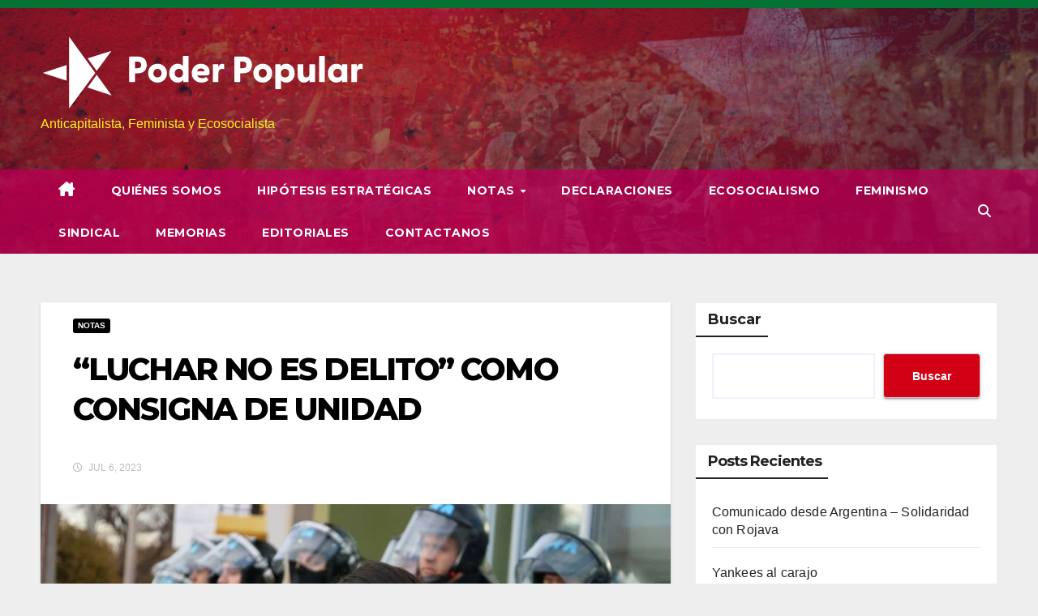

--- FILE ---
content_type: text/html; charset=UTF-8
request_url: https://poderpopular.com.ar/2023/07/06/luchar-no-es-delito-como-consigna-de-unidad/
body_size: 23492
content:
<!-- =========================
     Page Breadcrumb   
============================== -->
<!DOCTYPE html>
<html lang="es-AR">

<head>
    <meta charset="UTF-8">
    <meta name="viewport" content="width=device-width, initial-scale=1">
    <link rel="profile" href="http://gmpg.org/xfn/11">
    <meta name='robots' content='index, follow, max-image-preview:large, max-snippet:-1, max-video-preview:-1' />
<title>Poder Popular</title>
	<!-- This site is optimized with the Yoast SEO plugin v26.7 - https://yoast.com/wordpress/plugins/seo/ -->
	<title>luchar</title>
	<link rel="canonical" href="https://poderpopular.com.ar/2023/07/06/luchar-no-es-delito-como-consigna-de-unidad/" />
	<meta property="og:locale" content="es_ES" />
	<meta property="og:type" content="article" />
	<meta property="og:title" content="luchar" />
	<meta property="og:description" content="“LUCHAR NO ES DELITO” COMO CONSIGNA DE UNIDADSe realizó con éxito la Jornada contra la Criminalización de la Protesta Social en Rawson-Chubut organizada desde el conjunto de les 16 procesades, organizaciones sociales, sindicales, políticas y asambleas socio ambientales. Este pasado martes 4 de julio se hicieron presentes en Rawson compañeres criminalizades de distintas organizaciones sociales, [&hellip;]" />
	<meta property="og:url" content="https://poderpopular.com.ar/2023/07/06/luchar-no-es-delito-como-consigna-de-unidad/" />
	<meta property="og:site_name" content="Poder Popular" />
	<meta property="article:publisher" content="https://www.facebook.com/poder.popular.pp" />
	<meta property="article:published_time" content="2023-07-06T22:01:58+00:00" />
	<meta property="article:modified_time" content="2023-07-07T00:19:03+00:00" />
	<meta property="og:image" content="https://poderpopular.com.ar/wp-content/uploads/2023/07/photo_2023-07-06_20-01-27.jpg" />
	<meta property="og:image:width" content="1080" />
	<meta property="og:image:height" content="720" />
	<meta property="og:image:type" content="image/jpeg" />
	<meta name="author" content="Poder Popular" />
	<meta name="twitter:card" content="summary_large_image" />
	<meta name="twitter:label1" content="Escrito por" />
	<meta name="twitter:data1" content="Poder Popular" />
	<meta name="twitter:label2" content="Tiempo de lectura" />
	<meta name="twitter:data2" content="5 minutos" />
	<script type="application/ld+json" class="yoast-schema-graph">{"@context":"https://schema.org","@graph":[{"@type":"Article","@id":"https://poderpopular.com.ar/2023/07/06/luchar-no-es-delito-como-consigna-de-unidad/#article","isPartOf":{"@id":"https://poderpopular.com.ar/2023/07/06/luchar-no-es-delito-como-consigna-de-unidad/"},"author":{"name":"Poder Popular","@id":"https://poderpopular.com.ar/#/schema/person/8f9c581ea91aac896cf54a47d1a91c2d"},"headline":"“LUCHAR NO ES DELITO” COMO CONSIGNA DE UNIDAD","datePublished":"2023-07-06T22:01:58+00:00","dateModified":"2023-07-07T00:19:03+00:00","mainEntityOfPage":{"@id":"https://poderpopular.com.ar/2023/07/06/luchar-no-es-delito-como-consigna-de-unidad/"},"wordCount":1007,"commentCount":0,"publisher":{"@id":"https://poderpopular.com.ar/#organization"},"image":{"@id":"https://poderpopular.com.ar/2023/07/06/luchar-no-es-delito-como-consigna-de-unidad/#primaryimage"},"thumbnailUrl":"https://poderpopular.com.ar/wp-content/uploads/2023/07/photo_2023-07-06_20-01-27.jpg","articleSection":["Notas"],"inLanguage":"es-AR","potentialAction":[{"@type":"CommentAction","name":"Comment","target":["https://poderpopular.com.ar/2023/07/06/luchar-no-es-delito-como-consigna-de-unidad/#respond"]}]},{"@type":"WebPage","@id":"https://poderpopular.com.ar/2023/07/06/luchar-no-es-delito-como-consigna-de-unidad/","url":"https://poderpopular.com.ar/2023/07/06/luchar-no-es-delito-como-consigna-de-unidad/","name":"luchar","isPartOf":{"@id":"https://poderpopular.com.ar/#website"},"primaryImageOfPage":{"@id":"https://poderpopular.com.ar/2023/07/06/luchar-no-es-delito-como-consigna-de-unidad/#primaryimage"},"image":{"@id":"https://poderpopular.com.ar/2023/07/06/luchar-no-es-delito-como-consigna-de-unidad/#primaryimage"},"thumbnailUrl":"https://poderpopular.com.ar/wp-content/uploads/2023/07/photo_2023-07-06_20-01-27.jpg","datePublished":"2023-07-06T22:01:58+00:00","dateModified":"2023-07-07T00:19:03+00:00","breadcrumb":{"@id":"https://poderpopular.com.ar/2023/07/06/luchar-no-es-delito-como-consigna-de-unidad/#breadcrumb"},"inLanguage":"es-AR","potentialAction":[{"@type":"ReadAction","target":["https://poderpopular.com.ar/2023/07/06/luchar-no-es-delito-como-consigna-de-unidad/"]}]},{"@type":"ImageObject","inLanguage":"es-AR","@id":"https://poderpopular.com.ar/2023/07/06/luchar-no-es-delito-como-consigna-de-unidad/#primaryimage","url":"https://poderpopular.com.ar/wp-content/uploads/2023/07/photo_2023-07-06_20-01-27.jpg","contentUrl":"https://poderpopular.com.ar/wp-content/uploads/2023/07/photo_2023-07-06_20-01-27.jpg","width":1080,"height":720},{"@type":"BreadcrumbList","@id":"https://poderpopular.com.ar/2023/07/06/luchar-no-es-delito-como-consigna-de-unidad/#breadcrumb","itemListElement":[{"@type":"ListItem","position":1,"name":"Inicio","item":"https://poderpopular.com.ar/"},{"@type":"ListItem","position":2,"name":"“LUCHAR NO ES DELITO” COMO CONSIGNA DE UNIDAD"}]},{"@type":"WebSite","@id":"https://poderpopular.com.ar/#website","url":"https://poderpopular.com.ar/","name":"Poder Popular","description":"Anticapitalista, Feminista y Ecosocialista","publisher":{"@id":"https://poderpopular.com.ar/#organization"},"potentialAction":[{"@type":"SearchAction","target":{"@type":"EntryPoint","urlTemplate":"https://poderpopular.com.ar/?s={search_term_string}"},"query-input":{"@type":"PropertyValueSpecification","valueRequired":true,"valueName":"search_term_string"}}],"inLanguage":"es-AR"},{"@type":"Organization","@id":"https://poderpopular.com.ar/#organization","name":"Poder Popular","url":"https://poderpopular.com.ar/","logo":{"@type":"ImageObject","inLanguage":"es-AR","@id":"https://poderpopular.com.ar/#/schema/logo/image/","url":"https://poderpopular.com.ar/wp-content/uploads/2023/02/00-VERSION-PRINCIPAL-Logotipo-en-PNG-RGB.png","contentUrl":"https://poderpopular.com.ar/wp-content/uploads/2023/02/00-VERSION-PRINCIPAL-Logotipo-en-PNG-RGB.png","width":1366,"height":768,"caption":"Poder Popular"},"image":{"@id":"https://poderpopular.com.ar/#/schema/logo/image/"},"sameAs":["https://www.facebook.com/poder.popular.pp","https://www.instagram.com/poderpopular_ar/","https://www.instagram.com/poderpopular.guay/","https://www.instagram.com/ppcdelu/","https://www.instagram.com/poderpopular.rosario/"]},{"@type":"Person","@id":"https://poderpopular.com.ar/#/schema/person/8f9c581ea91aac896cf54a47d1a91c2d","name":"Poder Popular","image":{"@type":"ImageObject","inLanguage":"es-AR","@id":"https://poderpopular.com.ar/#/schema/person/image/","url":"https://secure.gravatar.com/avatar/298ed5c5c351bd9c8362dcf13eef3bd447f6a9a96d561232bb3d918f2ac909c1?s=96&d=mm&r=g","contentUrl":"https://secure.gravatar.com/avatar/298ed5c5c351bd9c8362dcf13eef3bd447f6a9a96d561232bb3d918f2ac909c1?s=96&d=mm&r=g","caption":"Poder Popular"},"sameAs":["http://89.33.7.26"],"url":"https://poderpopular.com.ar/author/wpoperator/"}]}</script>
	<!-- / Yoast SEO plugin. -->


<link rel='dns-prefetch' href='//fonts.googleapis.com' />
<link rel="alternate" type="application/rss+xml" title="Poder Popular &raquo; Feed" href="https://poderpopular.com.ar/feed/" />
<link rel="alternate" type="application/rss+xml" title="Poder Popular &raquo; RSS de los comentarios" href="https://poderpopular.com.ar/comments/feed/" />
<link rel="alternate" type="application/rss+xml" title="Poder Popular &raquo; “LUCHAR NO ES DELITO” COMO CONSIGNA DE UNIDAD RSS de los comentarios" href="https://poderpopular.com.ar/2023/07/06/luchar-no-es-delito-como-consigna-de-unidad/feed/" />
<link rel="alternate" title="oEmbed (JSON)" type="application/json+oembed" href="https://poderpopular.com.ar/wp-json/oembed/1.0/embed?url=https%3A%2F%2Fpoderpopular.com.ar%2F2023%2F07%2F06%2Fluchar-no-es-delito-como-consigna-de-unidad%2F" />
<link rel="alternate" title="oEmbed (XML)" type="text/xml+oembed" href="https://poderpopular.com.ar/wp-json/oembed/1.0/embed?url=https%3A%2F%2Fpoderpopular.com.ar%2F2023%2F07%2F06%2Fluchar-no-es-delito-como-consigna-de-unidad%2F&#038;format=xml" />
<style id='wp-img-auto-sizes-contain-inline-css'>
img:is([sizes=auto i],[sizes^="auto," i]){contain-intrinsic-size:3000px 1500px}
/*# sourceURL=wp-img-auto-sizes-contain-inline-css */
</style>
<style id='wp-emoji-styles-inline-css'>

	img.wp-smiley, img.emoji {
		display: inline !important;
		border: none !important;
		box-shadow: none !important;
		height: 1em !important;
		width: 1em !important;
		margin: 0 0.07em !important;
		vertical-align: -0.1em !important;
		background: none !important;
		padding: 0 !important;
	}
/*# sourceURL=wp-emoji-styles-inline-css */
</style>
<link rel='stylesheet' id='wp-block-library-css' href='https://poderpopular.com.ar/wp-includes/css/dist/block-library/style.min.css?ver=6.9' media='all' />
<style id='wp-block-library-theme-inline-css'>
.wp-block-audio :where(figcaption){color:#555;font-size:13px;text-align:center}.is-dark-theme .wp-block-audio :where(figcaption){color:#ffffffa6}.wp-block-audio{margin:0 0 1em}.wp-block-code{border:1px solid #ccc;border-radius:4px;font-family:Menlo,Consolas,monaco,monospace;padding:.8em 1em}.wp-block-embed :where(figcaption){color:#555;font-size:13px;text-align:center}.is-dark-theme .wp-block-embed :where(figcaption){color:#ffffffa6}.wp-block-embed{margin:0 0 1em}.blocks-gallery-caption{color:#555;font-size:13px;text-align:center}.is-dark-theme .blocks-gallery-caption{color:#ffffffa6}:root :where(.wp-block-image figcaption){color:#555;font-size:13px;text-align:center}.is-dark-theme :root :where(.wp-block-image figcaption){color:#ffffffa6}.wp-block-image{margin:0 0 1em}.wp-block-pullquote{border-bottom:4px solid;border-top:4px solid;color:currentColor;margin-bottom:1.75em}.wp-block-pullquote :where(cite),.wp-block-pullquote :where(footer),.wp-block-pullquote__citation{color:currentColor;font-size:.8125em;font-style:normal;text-transform:uppercase}.wp-block-quote{border-left:.25em solid;margin:0 0 1.75em;padding-left:1em}.wp-block-quote cite,.wp-block-quote footer{color:currentColor;font-size:.8125em;font-style:normal;position:relative}.wp-block-quote:where(.has-text-align-right){border-left:none;border-right:.25em solid;padding-left:0;padding-right:1em}.wp-block-quote:where(.has-text-align-center){border:none;padding-left:0}.wp-block-quote.is-large,.wp-block-quote.is-style-large,.wp-block-quote:where(.is-style-plain){border:none}.wp-block-search .wp-block-search__label{font-weight:700}.wp-block-search__button{border:1px solid #ccc;padding:.375em .625em}:where(.wp-block-group.has-background){padding:1.25em 2.375em}.wp-block-separator.has-css-opacity{opacity:.4}.wp-block-separator{border:none;border-bottom:2px solid;margin-left:auto;margin-right:auto}.wp-block-separator.has-alpha-channel-opacity{opacity:1}.wp-block-separator:not(.is-style-wide):not(.is-style-dots){width:100px}.wp-block-separator.has-background:not(.is-style-dots){border-bottom:none;height:1px}.wp-block-separator.has-background:not(.is-style-wide):not(.is-style-dots){height:2px}.wp-block-table{margin:0 0 1em}.wp-block-table td,.wp-block-table th{word-break:normal}.wp-block-table :where(figcaption){color:#555;font-size:13px;text-align:center}.is-dark-theme .wp-block-table :where(figcaption){color:#ffffffa6}.wp-block-video :where(figcaption){color:#555;font-size:13px;text-align:center}.is-dark-theme .wp-block-video :where(figcaption){color:#ffffffa6}.wp-block-video{margin:0 0 1em}:root :where(.wp-block-template-part.has-background){margin-bottom:0;margin-top:0;padding:1.25em 2.375em}
/*# sourceURL=/wp-includes/css/dist/block-library/theme.min.css */
</style>
<style id='classic-theme-styles-inline-css'>
/*! This file is auto-generated */
.wp-block-button__link{color:#fff;background-color:#32373c;border-radius:9999px;box-shadow:none;text-decoration:none;padding:calc(.667em + 2px) calc(1.333em + 2px);font-size:1.125em}.wp-block-file__button{background:#32373c;color:#fff;text-decoration:none}
/*# sourceURL=/wp-includes/css/classic-themes.min.css */
</style>
<style id='global-styles-inline-css'>
:root{--wp--preset--aspect-ratio--square: 1;--wp--preset--aspect-ratio--4-3: 4/3;--wp--preset--aspect-ratio--3-4: 3/4;--wp--preset--aspect-ratio--3-2: 3/2;--wp--preset--aspect-ratio--2-3: 2/3;--wp--preset--aspect-ratio--16-9: 16/9;--wp--preset--aspect-ratio--9-16: 9/16;--wp--preset--color--black: #000000;--wp--preset--color--cyan-bluish-gray: #abb8c3;--wp--preset--color--white: #ffffff;--wp--preset--color--pale-pink: #f78da7;--wp--preset--color--vivid-red: #cf2e2e;--wp--preset--color--luminous-vivid-orange: #ff6900;--wp--preset--color--luminous-vivid-amber: #fcb900;--wp--preset--color--light-green-cyan: #7bdcb5;--wp--preset--color--vivid-green-cyan: #00d084;--wp--preset--color--pale-cyan-blue: #8ed1fc;--wp--preset--color--vivid-cyan-blue: #0693e3;--wp--preset--color--vivid-purple: #9b51e0;--wp--preset--gradient--vivid-cyan-blue-to-vivid-purple: linear-gradient(135deg,rgb(6,147,227) 0%,rgb(155,81,224) 100%);--wp--preset--gradient--light-green-cyan-to-vivid-green-cyan: linear-gradient(135deg,rgb(122,220,180) 0%,rgb(0,208,130) 100%);--wp--preset--gradient--luminous-vivid-amber-to-luminous-vivid-orange: linear-gradient(135deg,rgb(252,185,0) 0%,rgb(255,105,0) 100%);--wp--preset--gradient--luminous-vivid-orange-to-vivid-red: linear-gradient(135deg,rgb(255,105,0) 0%,rgb(207,46,46) 100%);--wp--preset--gradient--very-light-gray-to-cyan-bluish-gray: linear-gradient(135deg,rgb(238,238,238) 0%,rgb(169,184,195) 100%);--wp--preset--gradient--cool-to-warm-spectrum: linear-gradient(135deg,rgb(74,234,220) 0%,rgb(151,120,209) 20%,rgb(207,42,186) 40%,rgb(238,44,130) 60%,rgb(251,105,98) 80%,rgb(254,248,76) 100%);--wp--preset--gradient--blush-light-purple: linear-gradient(135deg,rgb(255,206,236) 0%,rgb(152,150,240) 100%);--wp--preset--gradient--blush-bordeaux: linear-gradient(135deg,rgb(254,205,165) 0%,rgb(254,45,45) 50%,rgb(107,0,62) 100%);--wp--preset--gradient--luminous-dusk: linear-gradient(135deg,rgb(255,203,112) 0%,rgb(199,81,192) 50%,rgb(65,88,208) 100%);--wp--preset--gradient--pale-ocean: linear-gradient(135deg,rgb(255,245,203) 0%,rgb(182,227,212) 50%,rgb(51,167,181) 100%);--wp--preset--gradient--electric-grass: linear-gradient(135deg,rgb(202,248,128) 0%,rgb(113,206,126) 100%);--wp--preset--gradient--midnight: linear-gradient(135deg,rgb(2,3,129) 0%,rgb(40,116,252) 100%);--wp--preset--font-size--small: 13px;--wp--preset--font-size--medium: 20px;--wp--preset--font-size--large: 36px;--wp--preset--font-size--x-large: 42px;--wp--preset--spacing--20: 0.44rem;--wp--preset--spacing--30: 0.67rem;--wp--preset--spacing--40: 1rem;--wp--preset--spacing--50: 1.5rem;--wp--preset--spacing--60: 2.25rem;--wp--preset--spacing--70: 3.38rem;--wp--preset--spacing--80: 5.06rem;--wp--preset--shadow--natural: 6px 6px 9px rgba(0, 0, 0, 0.2);--wp--preset--shadow--deep: 12px 12px 50px rgba(0, 0, 0, 0.4);--wp--preset--shadow--sharp: 6px 6px 0px rgba(0, 0, 0, 0.2);--wp--preset--shadow--outlined: 6px 6px 0px -3px rgb(255, 255, 255), 6px 6px rgb(0, 0, 0);--wp--preset--shadow--crisp: 6px 6px 0px rgb(0, 0, 0);}:root :where(.is-layout-flow) > :first-child{margin-block-start: 0;}:root :where(.is-layout-flow) > :last-child{margin-block-end: 0;}:root :where(.is-layout-flow) > *{margin-block-start: 24px;margin-block-end: 0;}:root :where(.is-layout-constrained) > :first-child{margin-block-start: 0;}:root :where(.is-layout-constrained) > :last-child{margin-block-end: 0;}:root :where(.is-layout-constrained) > *{margin-block-start: 24px;margin-block-end: 0;}:root :where(.is-layout-flex){gap: 24px;}:root :where(.is-layout-grid){gap: 24px;}body .is-layout-flex{display: flex;}.is-layout-flex{flex-wrap: wrap;align-items: center;}.is-layout-flex > :is(*, div){margin: 0;}body .is-layout-grid{display: grid;}.is-layout-grid > :is(*, div){margin: 0;}.has-black-color{color: var(--wp--preset--color--black) !important;}.has-cyan-bluish-gray-color{color: var(--wp--preset--color--cyan-bluish-gray) !important;}.has-white-color{color: var(--wp--preset--color--white) !important;}.has-pale-pink-color{color: var(--wp--preset--color--pale-pink) !important;}.has-vivid-red-color{color: var(--wp--preset--color--vivid-red) !important;}.has-luminous-vivid-orange-color{color: var(--wp--preset--color--luminous-vivid-orange) !important;}.has-luminous-vivid-amber-color{color: var(--wp--preset--color--luminous-vivid-amber) !important;}.has-light-green-cyan-color{color: var(--wp--preset--color--light-green-cyan) !important;}.has-vivid-green-cyan-color{color: var(--wp--preset--color--vivid-green-cyan) !important;}.has-pale-cyan-blue-color{color: var(--wp--preset--color--pale-cyan-blue) !important;}.has-vivid-cyan-blue-color{color: var(--wp--preset--color--vivid-cyan-blue) !important;}.has-vivid-purple-color{color: var(--wp--preset--color--vivid-purple) !important;}.has-black-background-color{background-color: var(--wp--preset--color--black) !important;}.has-cyan-bluish-gray-background-color{background-color: var(--wp--preset--color--cyan-bluish-gray) !important;}.has-white-background-color{background-color: var(--wp--preset--color--white) !important;}.has-pale-pink-background-color{background-color: var(--wp--preset--color--pale-pink) !important;}.has-vivid-red-background-color{background-color: var(--wp--preset--color--vivid-red) !important;}.has-luminous-vivid-orange-background-color{background-color: var(--wp--preset--color--luminous-vivid-orange) !important;}.has-luminous-vivid-amber-background-color{background-color: var(--wp--preset--color--luminous-vivid-amber) !important;}.has-light-green-cyan-background-color{background-color: var(--wp--preset--color--light-green-cyan) !important;}.has-vivid-green-cyan-background-color{background-color: var(--wp--preset--color--vivid-green-cyan) !important;}.has-pale-cyan-blue-background-color{background-color: var(--wp--preset--color--pale-cyan-blue) !important;}.has-vivid-cyan-blue-background-color{background-color: var(--wp--preset--color--vivid-cyan-blue) !important;}.has-vivid-purple-background-color{background-color: var(--wp--preset--color--vivid-purple) !important;}.has-black-border-color{border-color: var(--wp--preset--color--black) !important;}.has-cyan-bluish-gray-border-color{border-color: var(--wp--preset--color--cyan-bluish-gray) !important;}.has-white-border-color{border-color: var(--wp--preset--color--white) !important;}.has-pale-pink-border-color{border-color: var(--wp--preset--color--pale-pink) !important;}.has-vivid-red-border-color{border-color: var(--wp--preset--color--vivid-red) !important;}.has-luminous-vivid-orange-border-color{border-color: var(--wp--preset--color--luminous-vivid-orange) !important;}.has-luminous-vivid-amber-border-color{border-color: var(--wp--preset--color--luminous-vivid-amber) !important;}.has-light-green-cyan-border-color{border-color: var(--wp--preset--color--light-green-cyan) !important;}.has-vivid-green-cyan-border-color{border-color: var(--wp--preset--color--vivid-green-cyan) !important;}.has-pale-cyan-blue-border-color{border-color: var(--wp--preset--color--pale-cyan-blue) !important;}.has-vivid-cyan-blue-border-color{border-color: var(--wp--preset--color--vivid-cyan-blue) !important;}.has-vivid-purple-border-color{border-color: var(--wp--preset--color--vivid-purple) !important;}.has-vivid-cyan-blue-to-vivid-purple-gradient-background{background: var(--wp--preset--gradient--vivid-cyan-blue-to-vivid-purple) !important;}.has-light-green-cyan-to-vivid-green-cyan-gradient-background{background: var(--wp--preset--gradient--light-green-cyan-to-vivid-green-cyan) !important;}.has-luminous-vivid-amber-to-luminous-vivid-orange-gradient-background{background: var(--wp--preset--gradient--luminous-vivid-amber-to-luminous-vivid-orange) !important;}.has-luminous-vivid-orange-to-vivid-red-gradient-background{background: var(--wp--preset--gradient--luminous-vivid-orange-to-vivid-red) !important;}.has-very-light-gray-to-cyan-bluish-gray-gradient-background{background: var(--wp--preset--gradient--very-light-gray-to-cyan-bluish-gray) !important;}.has-cool-to-warm-spectrum-gradient-background{background: var(--wp--preset--gradient--cool-to-warm-spectrum) !important;}.has-blush-light-purple-gradient-background{background: var(--wp--preset--gradient--blush-light-purple) !important;}.has-blush-bordeaux-gradient-background{background: var(--wp--preset--gradient--blush-bordeaux) !important;}.has-luminous-dusk-gradient-background{background: var(--wp--preset--gradient--luminous-dusk) !important;}.has-pale-ocean-gradient-background{background: var(--wp--preset--gradient--pale-ocean) !important;}.has-electric-grass-gradient-background{background: var(--wp--preset--gradient--electric-grass) !important;}.has-midnight-gradient-background{background: var(--wp--preset--gradient--midnight) !important;}.has-small-font-size{font-size: var(--wp--preset--font-size--small) !important;}.has-medium-font-size{font-size: var(--wp--preset--font-size--medium) !important;}.has-large-font-size{font-size: var(--wp--preset--font-size--large) !important;}.has-x-large-font-size{font-size: var(--wp--preset--font-size--x-large) !important;}
:root :where(.wp-block-pullquote){font-size: 1.5em;line-height: 1.6;}
/*# sourceURL=global-styles-inline-css */
</style>
<link rel='stylesheet' id='contact-form-7-css' href='https://poderpopular.com.ar/wp-content/plugins/contact-form-7/includes/css/styles.css?ver=6.1.4' media='all' />
<link rel='stylesheet' id='newsup-fonts-css' href='//fonts.googleapis.com/css?family=Montserrat%3A400%2C500%2C700%2C800%7CWork%2BSans%3A300%2C400%2C500%2C600%2C700%2C800%2C900%26display%3Dswap&#038;subset=latin%2Clatin-ext' media='all' />
<link rel='stylesheet' id='bootstrap-css' href='https://poderpopular.com.ar/wp-content/themes/newsup/css/bootstrap.css?ver=6.9' media='all' />
<link rel='stylesheet' id='newsup-style-css' href='https://poderpopular.com.ar/wp-content/themes/plantillapp/style.css?ver=6.9' media='all' />
<link rel='stylesheet' id='font-awesome-5-all-css' href='https://poderpopular.com.ar/wp-content/themes/newsup/css/font-awesome/css/all.min.css?ver=6.9' media='all' />
<link rel='stylesheet' id='font-awesome-4-shim-css' href='https://poderpopular.com.ar/wp-content/themes/newsup/css/font-awesome/css/v4-shims.min.css?ver=6.9' media='all' />
<link rel='stylesheet' id='owl-carousel-css' href='https://poderpopular.com.ar/wp-content/themes/newsup/css/owl.carousel.css?ver=6.9' media='all' />
<link rel='stylesheet' id='smartmenus-css' href='https://poderpopular.com.ar/wp-content/themes/newsup/css/jquery.smartmenus.bootstrap.css?ver=6.9' media='all' />
<link rel='stylesheet' id='newsup-custom-css-css' href='https://poderpopular.com.ar/wp-content/themes/newsup/inc/ansar/customize/css/customizer.css?ver=1.0' media='all' />
<link rel='stylesheet' id='newsup-style-parent-css' href='https://poderpopular.com.ar/wp-content/themes/newsup/style.css?ver=6.9' media='all' />
<link rel='stylesheet' id='newsberg-style-css' href='https://poderpopular.com.ar/wp-content/themes/plantillapp/style.css?ver=1.0' media='all' />
<link rel='stylesheet' id='newsberg-default-css-css' href='https://poderpopular.com.ar/wp-content/themes/plantillapp/css/colors/default.css?ver=6.9' media='all' />
<script src="https://poderpopular.com.ar/wp-includes/js/jquery/jquery.min.js?ver=3.7.1" id="jquery-core-js"></script>
<script src="https://poderpopular.com.ar/wp-includes/js/jquery/jquery-migrate.min.js?ver=3.4.1" id="jquery-migrate-js"></script>
<script src="https://poderpopular.com.ar/wp-content/themes/newsup/js/navigation.js?ver=6.9" id="newsup-navigation-js"></script>
<script src="https://poderpopular.com.ar/wp-content/themes/newsup/js/bootstrap.js?ver=6.9" id="bootstrap-js"></script>
<script src="https://poderpopular.com.ar/wp-content/themes/newsup/js/owl.carousel.min.js?ver=6.9" id="owl-carousel-min-js"></script>
<script src="https://poderpopular.com.ar/wp-content/themes/newsup/js/jquery.smartmenus.js?ver=6.9" id="smartmenus-js-js"></script>
<script src="https://poderpopular.com.ar/wp-content/themes/newsup/js/jquery.smartmenus.bootstrap.js?ver=6.9" id="bootstrap-smartmenus-js-js"></script>
<script src="https://poderpopular.com.ar/wp-content/themes/newsup/js/jquery.marquee.js?ver=6.9" id="newsup-marquee-js-js"></script>
<script src="https://poderpopular.com.ar/wp-content/themes/newsup/js/main.js?ver=6.9" id="newsup-main-js-js"></script>
<link rel="https://api.w.org/" href="https://poderpopular.com.ar/wp-json/" /><link rel="alternate" title="JSON" type="application/json" href="https://poderpopular.com.ar/wp-json/wp/v2/posts/451" /><link rel="EditURI" type="application/rsd+xml" title="RSD" href="https://poderpopular.com.ar/xmlrpc.php?rsd" />
<meta name="generator" content="WordPress 6.9" />
<link rel='shortlink' href='https://poderpopular.com.ar/?p=451' />
<!-- Analytics by WP Statistics - https://wp-statistics.com -->
<link rel="pingback" href="https://poderpopular.com.ar/xmlrpc.php"> 
<style type="text/css" id="custom-background-css">
    .wrapper { background-color: eeeeee; }
</style>
<meta name="generator" content="Elementor 3.34.1; features: e_font_icon_svg, additional_custom_breakpoints; settings: css_print_method-external, google_font-enabled, font_display-swap">
			<style>
				.e-con.e-parent:nth-of-type(n+4):not(.e-lazyloaded):not(.e-no-lazyload),
				.e-con.e-parent:nth-of-type(n+4):not(.e-lazyloaded):not(.e-no-lazyload) * {
					background-image: none !important;
				}
				@media screen and (max-height: 1024px) {
					.e-con.e-parent:nth-of-type(n+3):not(.e-lazyloaded):not(.e-no-lazyload),
					.e-con.e-parent:nth-of-type(n+3):not(.e-lazyloaded):not(.e-no-lazyload) * {
						background-image: none !important;
					}
				}
				@media screen and (max-height: 640px) {
					.e-con.e-parent:nth-of-type(n+2):not(.e-lazyloaded):not(.e-no-lazyload),
					.e-con.e-parent:nth-of-type(n+2):not(.e-lazyloaded):not(.e-no-lazyload) * {
						background-image: none !important;
					}
				}
			</style>
			    <style type="text/css">
            body .site-title a,
        body .site-description {
            color: #fff31c;
        }

        .site-branding-text .site-title a {
                font-size: 37px;
            }

            @media only screen and (max-width: 640px) {
                .site-branding-text .site-title a {
                    font-size: 40px;

                }
            }

            @media only screen and (max-width: 375px) {
                .site-branding-text .site-title a {
                    font-size: 32px;

                }
            }

        </style>
    <style id="custom-background-css">
body.custom-background { background-color: #eeeeee; }
</style>
	<link rel="icon" href="https://poderpopular.com.ar/wp-content/uploads/2022/10/cropped-favicon.ico-32x32.png" sizes="32x32" />
<link rel="icon" href="https://poderpopular.com.ar/wp-content/uploads/2022/10/cropped-favicon.ico-192x192.png" sizes="192x192" />
<link rel="apple-touch-icon" href="https://poderpopular.com.ar/wp-content/uploads/2022/10/cropped-favicon.ico-180x180.png" />
<meta name="msapplication-TileImage" content="https://poderpopular.com.ar/wp-content/uploads/2022/10/cropped-favicon.ico-270x270.png" />
    

<body class="wp-singular post-template-default single single-post postid-451 single-format-standard custom-background wp-embed-responsive wp-theme-newsup wp-child-theme-plantillapp ta-hide-date-author-in-list elementor-default elementor-kit-1357">
        <div id="page" class="site">
        <a class="skip-link screen-reader-text" href="#content">
            Skip to content</a>
        <div class="wrapper" id="custom-background-css">
            <header class="mg-headwidget">
                <!--==================== TOP BAR ====================-->

                <div class="top-bar__header"></div>
                <div class="clearfix"></div>
                                <div class="mg-nav-widget-area-back" style='background-image: url("https://poderpopular.com.ar/wp-content/themes/plantillapp/images/head-back.jpg" );'>
                                        <div class="overlay">
                        <div class="inner"  style="background-color:rgba(32,47,91,0.4);" >
                            <div class="container-fluid">




                                                                    <div class="box-encabezado site-branding-text">
										<a href="https://poderpopular.com.ar">
											<div class="logo-pp">
												<img src="https://poderpopular.com.ar/wp-content/themes/plantillapp/images/logopp.svg" alt="logo pp">
											</div>
										</a>	
                                        <p class="site-description">
                                            Anticapitalista, Feminista y Ecosocialista
                                        </p>
                                        </divt=>
                                                                        </div>

                                    



                            </div>
                        </div>
                    </div>
                    <div class="mg-menu-full">
                        <nav class="navbar navbar-expand-lg navbar-wp navbar-pp">
                            <div class="container-fluid flex-row-reverse">
                                <!-- Right nav -->
                                <div class="m-header d-flex pl-3 ml-auto my-2 my-lg-0 position-relative align-items-center">
                                                                        <a class="mobilehomebtn" href="https://poderpopular.com.ar"><span class="fa fa-home"></span></a>
                                    <!-- navbar-toggle -->
                                    <button class="navbar-toggler mx-auto" type="button" data-toggle="collapse" data-target="#navbar-wp" aria-controls="navbarSupportedContent" aria-expanded="false" aria-label="Toggle navigation">
                                        <i class="fa fa-bars"></i>
                                    </button>
                                    <!-- /navbar-toggle -->
                                    <div class="dropdown show mg-search-box pr-2">
                                        <a class="dropdown-toggle msearch ml-auto" href="#" role="button" id="dropdownMenuLink" data-toggle="dropdown" aria-haspopup="true" aria-expanded="false">
                                            <i class="fa fa-search"></i>
                                        </a>

                                        <div class="dropdown-menu searchinner" aria-labelledby="dropdownMenuLink">
                                            <form role="search" method="get" id="searchform" action="https://poderpopular.com.ar/">
  <div class="input-group">
    <input type="search" class="form-control" placeholder="Search" value="" name="s" />
    <span class="input-group-btn btn-default">
    <button type="submit" class="btn"> <i class="fas fa-search"></i> </button>
    </span> </div>
</form>                                        </div>
                                    </div>

                                </div>
                                <!-- /Right nav -->


                                <div class="collapse navbar-collapse" id="navbar-wp">
                                    <div class="d-md-block">
                                        <ul id="menu-menu" class="nav navbar-nav mr-auto"><li class="active home"><a class="homebtn" href="https://poderpopular.com.ar"><span class='fa-solid fa-house-chimney'></span></a></li><li id="menu-item-21" class="menu-item menu-item-type-post_type menu-item-object-page menu-item-21"><a class="nav-link" title="Quiénes Somos" href="https://poderpopular.com.ar/quienes-somos/">Quiénes Somos</a></li>
<li id="menu-item-959" class="menu-item menu-item-type-post_type menu-item-object-page menu-item-959"><a class="nav-link" title="Hipótesis estratégicas" href="https://poderpopular.com.ar/hipotesis-estrategicas/">Hipótesis estratégicas</a></li>
<li id="menu-item-68" class="menu-item menu-item-type-taxonomy menu-item-object-category current-post-ancestor current-menu-parent current-post-parent menu-item-has-children menu-item-68 dropdown"><a class="nav-link" title="Notas" href="https://poderpopular.com.ar/category/notas/" data-toggle="dropdown" class="dropdown-toggle">Notas </a>
<ul role="menu" class=" dropdown-menu">
	<li id="menu-item-66" class="menu-item menu-item-type-taxonomy menu-item-object-post_tag menu-item-66"><a class="dropdown-item" title="Opinión" href="https://poderpopular.com.ar/tag/opinion/">Opinión</a></li>
	<li id="menu-item-139" class="menu-item menu-item-type-taxonomy menu-item-object-post_tag menu-item-139"><a class="dropdown-item" title="Cultura" href="https://poderpopular.com.ar/tag/cultura/">Cultura</a></li>
</ul>
</li>
<li id="menu-item-62" class="menu-item menu-item-type-taxonomy menu-item-object-post_tag menu-item-62"><a class="nav-link" title="Declaraciones" href="https://poderpopular.com.ar/tag/declaraciones/">Declaraciones</a></li>
<li id="menu-item-60" class="menu-item menu-item-type-taxonomy menu-item-object-post_tag menu-item-60"><a class="nav-link" title="Ecosocialismo" href="https://poderpopular.com.ar/tag/ecosocialismo/">Ecosocialismo</a></li>
<li id="menu-item-61" class="menu-item menu-item-type-taxonomy menu-item-object-post_tag menu-item-61"><a class="nav-link" title="Feminismo" href="https://poderpopular.com.ar/tag/feminismo/">Feminismo</a></li>
<li id="menu-item-63" class="menu-item menu-item-type-taxonomy menu-item-object-post_tag menu-item-63"><a class="nav-link" title="Sindical" href="https://poderpopular.com.ar/tag/sindical/">Sindical</a></li>
<li id="menu-item-64" class="menu-item menu-item-type-taxonomy menu-item-object-post_tag menu-item-64"><a class="nav-link" title="Memorias" href="https://poderpopular.com.ar/tag/memorias/">Memorias</a></li>
<li id="menu-item-65" class="menu-item menu-item-type-taxonomy menu-item-object-post_tag menu-item-65"><a class="nav-link" title="Editoriales" href="https://poderpopular.com.ar/tag/editoriales/">Editoriales</a></li>
<li id="menu-item-44" class="menu-item menu-item-type-post_type menu-item-object-page menu-item-44"><a class="nav-link" title="Contactanos" href="https://poderpopular.com.ar/contactanos/">Contactanos</a></li>
</ul>                                    </div>
                                </div>
                            </div>
                        </nav> <!-- /Navigation -->
                    </div>
            </header>
            <div class="clearfix"></div>
                        <!--==================== Newsup breadcrumb section ====================-->
<!-- =========================
     Page Content Section      
============================== -->
<main id="content">
    <!--container-->
    <div class="container-fluid">
      <!--row-->
      <div class="row">
        <!--col-md-->
                                                <div class="col-md-8">
                    		                  <div class="mg-blog-post-box"> 
              <div class="mg-header">
                                <div class="mg-blog-category"> 
                      <div class="mg-blog-category"><a class="newsup-categories category-color-1" href="https://poderpopular.com.ar/category/notas/" alt="View all posts in Notas"> 
                                 Notas
                             </a></div>                </div>
                                <h1 class="title single"> <a title="Permalink to: “LUCHAR NO ES DELITO” COMO CONSIGNA DE UNIDAD">
                  “LUCHAR NO ES DELITO” COMO CONSIGNA DE UNIDAD</a>
                </h1>

                <div class="media mg-info-author-block"> 
                                    <a class="mg-author-pic autor-avatar" href="https://poderpopular.com.ar/author/wpoperator/"> <img alt='' src='https://secure.gravatar.com/avatar/298ed5c5c351bd9c8362dcf13eef3bd447f6a9a96d561232bb3d918f2ac909c1?s=150&#038;d=mm&#038;r=g' srcset='https://secure.gravatar.com/avatar/298ed5c5c351bd9c8362dcf13eef3bd447f6a9a96d561232bb3d918f2ac909c1?s=300&#038;d=mm&#038;r=g 2x' class='avatar avatar-150 photo' height='150' width='150' decoding='async'/> </a>
                                  <div class="media-body">
                                        <h4 class="media-heading autor"><span>By</span><a href="https://poderpopular.com.ar/author/wpoperator/">Poder Popular</a></h4>
                                                            <span class="mg-blog-date"><i class="fa fa-clock-o"></i> 
                      Jul 6, 2023</span>
                                      </div>
                </div>
              </div>
              <img width="1080" height="720" src="https://poderpopular.com.ar/wp-content/uploads/2023/07/photo_2023-07-06_20-01-27.jpg" class="img-fluid wp-post-image" alt="" decoding="async" srcset="https://poderpopular.com.ar/wp-content/uploads/2023/07/photo_2023-07-06_20-01-27.jpg 1080w, https://poderpopular.com.ar/wp-content/uploads/2023/07/photo_2023-07-06_20-01-27-300x200.jpg 300w, https://poderpopular.com.ar/wp-content/uploads/2023/07/photo_2023-07-06_20-01-27-1024x683.jpg 1024w, https://poderpopular.com.ar/wp-content/uploads/2023/07/photo_2023-07-06_20-01-27-768x512.jpg 768w" sizes="(max-width: 1080px) 100vw, 1080px" />              <article class="small single">
                
<p>“LUCHAR NO ES DELITO” COMO CONSIGNA DE UNIDAD<br>Se realizó con éxito la Jornada contra la Criminalización de la Protesta Social en Rawson-Chubut organizada desde el conjunto de les 16 procesades, organizaciones sociales, sindicales, políticas y asambleas socio ambientales. <br>Este pasado martes 4 de julio se hicieron presentes en Rawson compañeres criminalizades de distintas organizaciones sociales, sindicatos, comunidades originarias y asambleas socioambientales que desde distintas partes del territorio viajaron para participar de una jornada histórica en defensa del derecho a la protesta. Es así que contamos con compañeres de El Bolsón, Lago Puelo, El Hoyo, comunidades originarias de Nahuelpan, Lof currache de Curra Mapu (Cushamen), Lof Quemquentrew de Cuesta del Ternero, Comodoro Rivadavia, Trelew, Rawson, Puerto Madryn, Alto Valle de Río Negro, Fiske Menuco, Santa Cruz, Neuquén y Santa Cruz. En sintonía con la presencia de sectores criminalizados, también participaron de la jornada una importante delegación de organismos de derechos humanos de Buenos Aires como así también de la provincia del Chubut. <br>La jornada comenzó con un acto frente al juzgado federal Nº 2 de la ciudad de Rawson a cargo del juez Lleral que es donde se tramita la causa de les 16 vecines y es el responsable de haberles procesado por defender el agua en mayo de 2021. Con un importante y contundente mensaje de LUCHAR NO ES DELITO los distintos sectores expresaron su palabra en defensa de los derechos del pueblo trabajador y evidenciando la práctica sistemática del estado que atenta contra las libertades de quienes luchan por ello. <br>La movilización posterior al acto recorrió las calles de la capital, pasando por casa de gobierno, legislatura y culminando en el salón Luis Vernet donde se compartió una olla popular y se dio lugar a los conversatorios previstos.  <br>Esta jornada sienta un precedente histórico que resignifica el concepto de unidad. Ante el intento del estado de individualizar y fragmentar, se respondió con la articulación de los sectores en lucha que en unidad hacemos frente a la avanzada represiva y criminalizadora, con un fuerte mensaje político de no ceder ante las presiones de los distintos gobiernos que pretenden entregar los bienes comunes a las multinacionales, implementando su plan extractivista que nos arroja a la marginalidad y a la pobreza, sometiendo al pueblo a un brutal ajuste para cumplimentar con los acuerdos con el Fondo Monetario Internacional. <br>Las problemáticas denunciadas desde los distintos sectores tuvieron que ver con:<br>-La persecución y hostigamiento a las comunidades originarias que intentan recuperar el territorio para poder desarrollar su vida y espiritualidad, comunidades que desafían al estado que históricamente les despojó de su cultura arrojándoles a la marginalidad de las ciudades y empobreciendo a su gente. Ante esta rebelión del pueblo mapuche, mapuche-tehuelche se responde con balas, con persecución judicial y muerte, para resguardar las tierras que han sido cedidas a extranjeros como Lewis, Benetton y otras empresas extractivistas, que en connivencia con el estado han obtenido gran parte de nuestro territorio.<br>-La persecución de lxs trabajadorxs estatales y sus organizaciones sindicales, que en defensa del salario y sus condiciones laborales que vienen a la baja, han realizado manifestaciones por las cuales han sido señalades como autores de delitos, por atreverse a denunciar la desidia del estado que afecta no sólo al conjunto de lxs trabajadorxs sino también a toda la comunidad.<br>-La judicialización de asambleístas que se oponen a los proyectos extractivistas, quienes en la búsqueda de generar una ley que prohíba la megaminería, fueron criminalizades. En este intento de disciplinar y castigar a todo un pueblo que supo ganarle al poder en el reciente chubutazo, pretenden esconder un nuevo proyecto presentado en la Legislatura provincial por el ejecutivo a cargo de Mariano Arcioni, llamado “soberanía energética”, que consiste en la posesión de absolutamente todos los bienes comunes para mercantilizarlos y negociar su entrega con el poder económico. <br>-La criminalización a las organizaciones sociales que día a día trabajan para cambiar la realidad de decenas de personas que eligen organizarse para afrontar el hambre y las denigrantes condiciones de vida que estos gobiernos ofrecen al pueblo. La judicialización de luchadores que están al frente de estas organizaciones a quienes se les inventan causas con el fin de deslegitimar el laburo genuino de estos espacios y con el objetivo último de atacar la forma de organizarse. <br>Estos fueron los ejes de discusión y desde donde se pudieron exponer las causas de judicialización que atraviesan los distintos sectores: la lucha salarial, de las organizaciones sociales, en defensa de los bienes comunes y la lucha de las comunidades originarias por defender y recuperar el territorio. <br>Por lo que se puede concluir que todos los sectores afrontamos la misma realidad: El estado en su afán de cumplimentar con el pago de la deuda externa, entrega los bienes comunes en un plan ultra extractivista -que no es más que la profundización de las condiciones que impone el capitalismo-, implementado a fuerza de represión y judicialización a quienes se oponen, extorsionando a la clase trabajadora con un ajuste feroz para generar las condiciones donde encaje su modelo de saqueo como único plan de desarrollo posible. <br>Ante esta realidad, no nos queda más que la unidad en la calle y jornadas de lucha como ésta son el camino a seguir, dejando los sectarismos de lado, la mezquindad y articulando en la acción para pegar con un solo puño a quienes pretenden robarnos el presente y el futuro de nuestro pueblo.<br>GOBIERNE QUIEN GOBIERNE:<br>NO A LA MEGAMINERÍA<br>NO AL EXTRACTIVISMO EN TODAS SUS FORMAS<br>DESPROCESAMIENTO YA DE LXS 16 VECINXS DE CHUBUT Y DE TODXS LXS LUCHADORXS INJUSTAMENTE CRIMINALIZADXS<br>TIERRA PARA QUIENES LA TRABAJEN<br>BASTA DE HAMBREAR A NUESTRO PUEBLO<br>CESE DE LA PERSECUSIÓN AL PUEBLO MAPUCHE<br>LUCHAR NO ES DELITO<br>EL AGUA VALE MAS QUE TODO!<br></p>
                                        <script>
        function pinIt() {
        var e = document.createElement('script');
        e.setAttribute('type','text/javascript');
        e.setAttribute('charset','UTF-8');
        e.setAttribute('src','https://assets.pinterest.com/js/pinmarklet.js?r='+Math.random()*99999999);
        document.body.appendChild(e);
        }
        </script>
        <div class="post-share">
            <div class="post-share-icons cf">
                <a href="https://www.facebook.com/sharer.php?u=https%3A%2F%2Fpoderpopular.com.ar%2F2023%2F07%2F06%2Fluchar-no-es-delito-como-consigna-de-unidad%2F" class="link facebook" target="_blank" >
                    <i class="fab fa-facebook"></i>
                </a>
                <a href="http://twitter.com/share?url=https%3A%2F%2Fpoderpopular.com.ar%2F2023%2F07%2F06%2Fluchar-no-es-delito-como-consigna-de-unidad%2F&#038;text=%E2%80%9CLUCHAR%20NO%20ES%20DELITO%E2%80%9D%20COMO%20CONSIGNA%20DE%20UNIDAD" class="link x-twitter" target="_blank">
                    <i class="fa-brands fa-x-twitter"></i>
                </a>
                <a href="mailto:?subject=“LUCHAR%20NO%20ES%20DELITO”%20COMO%20CONSIGNA%20DE%20UNIDAD&#038;body=https%3A%2F%2Fpoderpopular.com.ar%2F2023%2F07%2F06%2Fluchar-no-es-delito-como-consigna-de-unidad%2F" class="link email" target="_blank" >
                    <i class="fas fa-envelope"></i>
                </a>
                <a href="https://www.linkedin.com/sharing/share-offsite/?url=https%3A%2F%2Fpoderpopular.com.ar%2F2023%2F07%2F06%2Fluchar-no-es-delito-como-consigna-de-unidad%2F&#038;title=%E2%80%9CLUCHAR%20NO%20ES%20DELITO%E2%80%9D%20COMO%20CONSIGNA%20DE%20UNIDAD" class="link linkedin" target="_blank" >
                    <i class="fab fa-linkedin"></i>
                </a>
                <a href="https://telegram.me/share/url?url=https%3A%2F%2Fpoderpopular.com.ar%2F2023%2F07%2F06%2Fluchar-no-es-delito-como-consigna-de-unidad%2F&#038;text&#038;title=%E2%80%9CLUCHAR%20NO%20ES%20DELITO%E2%80%9D%20COMO%20CONSIGNA%20DE%20UNIDAD" class="link telegram" target="_blank" >
                    <i class="fab fa-telegram"></i>
                </a>
                <a href="javascript:pinIt();" class="link pinterest">
                    <i class="fab fa-pinterest"></i>
                </a>
                <a class="print-r" href="javascript:window.print()">
                    <i class="fas fa-print"></i>
                </a>  
            </div>
        </div>
                    <div class="clearfix mb-3"></div>
                
	<nav class="navigation post-navigation" aria-label="Entradas">
		<h2 class="screen-reader-text">Navegación de entradas</h2>
		<div class="nav-links"><div class="nav-previous"><a href="https://poderpopular.com.ar/2023/06/28/me-alegra-haber-estado-en-los-levantamientos-de-stonewall-entrevista-a-sylvia-rivera/" rel="prev"><div class="d-none d-lg-block ml-2">&#8220;Me alegra haber estado en los levantamientos de Stonewall&#8221; &#8211; Entrevista a Sylvia Rivera <div class="fa fa-angle-double-right"></div><span></span></div></a></div><div class="nav-next"><a href="https://poderpopular.com.ar/2023/08/08/una-votacion-desesperanzada-en-medio-de-la-crisis-economica-y-politica/" rel="next"><div class="d-none d-lg-block mr-2"><div class="fa fa-angle-double-left"></div><span></span> Una votación desesperanzada en medio de la crisis económica y política</div></a></div></div>
	</nav>                          </article>
            </div>
		                 <div class="media mg-info-author-block mg-info-author-block__footer">
            <a class="mg-author-pic" href="https://poderpopular.com.ar/author/wpoperator/"><img alt='' src='https://secure.gravatar.com/avatar/298ed5c5c351bd9c8362dcf13eef3bd447f6a9a96d561232bb3d918f2ac909c1?s=150&#038;d=mm&#038;r=g' srcset='https://secure.gravatar.com/avatar/298ed5c5c351bd9c8362dcf13eef3bd447f6a9a96d561232bb3d918f2ac909c1?s=300&#038;d=mm&#038;r=g 2x' class='avatar avatar-150 photo' height='150' width='150' decoding='async'/></a>
                <div class="media-body">
                  <h4 class="media-heading">By <a href ="https://poderpopular.com.ar/author/wpoperator/">Poder Popular</a></h4>
                  <p></p>
                </div>
            </div>
                          <div class="mg-featured-slider p-3 mb-4">
                        <!--Start mg-realated-slider -->
                        <div class="mg-sec-title">
                            <!-- mg-sec-title -->
                                                        <h4>Related Post</h4>
                        </div>
                        <!-- // mg-sec-title -->
                           <div class="row">
                                <!-- featured_post -->
                                                                      <!-- blog -->
                                  <div class="col-md-4">
                                    <div class="mg-blog-post-3 minh back-img" 
                                                                        style="background-image: url('https://poderpopular.com.ar/wp-content/uploads/2026/01/Newroz-au-Rojava-1282311207.jpg');" >
                                      <div class="mg-blog-inner">
                                                                                      <div class="mg-blog-category"> <div class="mg-blog-category"><a class="newsup-categories category-color-1" href="https://poderpopular.com.ar/category/notas/" alt="View all posts in Notas"> 
                                 Notas
                             </a></div>                                          </div>                                             <h4 class="title"> <a href="https://poderpopular.com.ar/2026/01/20/comunicado-desde-argentina-solidaridad-con-rojava/" title="Permalink to: Comunicado desde Argentina – Solidaridad con Rojava">
                                              Comunicado desde Argentina – Solidaridad con Rojava</a>
                                             </h4>
                                            <div class="mg-blog-meta"> 
                                                                                          <span class="mg-blog-date"><i class="fa fa-clock-o"></i> 
                                              Ene 20, 2026</span>
                                                                                        <a href="https://poderpopular.com.ar/author/wpoperator/"> <i class="fa fa-user-circle-o"></i> Poder Popular</a>
                                             </div>
                                                                                    </div>
                                    </div>
                                  </div>
                                    <!-- blog -->
                                                                        <!-- blog -->
                                  <div class="col-md-4">
                                    <div class="mg-blog-post-3 minh back-img" 
                                                                        style="background-image: url('https://poderpopular.com.ar/wp-content/uploads/2026/01/venezuela_protest_flag001-e1491425661760-scaled-3864009119.jpg');" >
                                      <div class="mg-blog-inner">
                                                                                      <div class="mg-blog-category"> <div class="mg-blog-category"><a class="newsup-categories category-color-1" href="https://poderpopular.com.ar/category/notas/" alt="View all posts in Notas"> 
                                 Notas
                             </a></div>                                          </div>                                             <h4 class="title"> <a href="https://poderpopular.com.ar/2026/01/04/yankees-al-carajo/" title="Permalink to: Yankees al carajo">
                                              Yankees al carajo</a>
                                             </h4>
                                            <div class="mg-blog-meta"> 
                                                                                          <span class="mg-blog-date"><i class="fa fa-clock-o"></i> 
                                              Ene 4, 2026</span>
                                                                                        <a href="https://poderpopular.com.ar/author/wpoperator/"> <i class="fa fa-user-circle-o"></i> Poder Popular</a>
                                             </div>
                                                                                    </div>
                                    </div>
                                  </div>
                                    <!-- blog -->
                                                                        <!-- blog -->
                                  <div class="col-md-4">
                                    <div class="mg-blog-post-3 minh back-img" 
                                                                        style="background-image: url('https://poderpopular.com.ar/wp-content/uploads/2026/01/companeras-kurdas.jpg');" >
                                      <div class="mg-blog-inner">
                                                                                      <div class="mg-blog-category"> <div class="mg-blog-category"><a class="newsup-categories category-color-1" href="https://poderpopular.com.ar/category/notas/" alt="View all posts in Notas"> 
                                 Notas
                             </a></div>                                          </div>                                             <h4 class="title"> <a href="https://poderpopular.com.ar/2026/01/02/rojava-una-revolucion-que-interpela-al-mundo-en-crisis-de-alternativas/" title="Permalink to: Rojava, una revolución que interpela al mundo en crisis de alternativas">
                                              Rojava, una revolución que interpela al mundo en crisis de alternativas</a>
                                             </h4>
                                            <div class="mg-blog-meta"> 
                                                                                          <span class="mg-blog-date"><i class="fa fa-clock-o"></i> 
                                              Ene 2, 2026</span>
                                                                                        <a href="https://poderpopular.com.ar/author/wpoperator/"> <i class="fa fa-user-circle-o"></i> Poder Popular</a>
                                             </div>
                                                                                    </div>
                                    </div>
                                  </div>
                                    <!-- blog -->
                                                                </div>
                            
                    </div>
                    <!--End mg-realated-slider -->
                  <div id="comments" class="comments-area mg-card-box padding-20 mb-md-0 mb-4">

		<div id="respond" class="comment-respond">
		<h3 id="reply-title" class="comment-reply-title">Deja un comentario <small><a rel="nofollow" id="cancel-comment-reply-link" href="/2023/07/06/luchar-no-es-delito-como-consigna-de-unidad/#respond" style="display:none;">Cancelar respuesta</a></small></h3><form action="https://poderpopular.com.ar/wp-comments-post.php" method="post" id="commentform" class="comment-form"><p class="comment-notes"><span id="email-notes">Tu dirección de correo electrónico no será publicada.</span> <span class="required-field-message">Los campos obligatorios están marcados con <span class="required">*</span></span></p><p class="comment-form-comment"><label for="comment">Comentario <span class="required">*</span></label> <textarea id="comment" name="comment" cols="45" rows="8" maxlength="65525" required></textarea></p><p class="comment-form-author"><label for="author">Nombre <span class="required">*</span></label> <input id="author" name="author" type="text" value="" size="30" maxlength="245" autocomplete="name" required /></p>
<p class="comment-form-email"><label for="email">Correo electrónico <span class="required">*</span></label> <input id="email" name="email" type="email" value="" size="30" maxlength="100" aria-describedby="email-notes" autocomplete="email" required /></p>
<p class="comment-form-url"><label for="url">Web</label> <input id="url" name="url" type="url" value="" size="30" maxlength="200" autocomplete="url" /></p>
<p class="comment-form-cookies-consent"><input id="wp-comment-cookies-consent" name="wp-comment-cookies-consent" type="checkbox" value="yes" /> <label for="wp-comment-cookies-consent">Guardar mi nombre, correo electrónico y sitio web en este navegador para la próxima vez que haga un comentario.</label></p>
<p class="form-submit"><input name="submit" type="submit" id="submit" class="submit" value="Publicar comentario" /> <input type='hidden' name='comment_post_ID' value='451' id='comment_post_ID' />
<input type='hidden' name='comment_parent' id='comment_parent' value='0' />
</p><p style="display: none;"><input type="hidden" id="akismet_comment_nonce" name="akismet_comment_nonce" value="779ac3a3a2" /></p><p style="display: none !important;" class="akismet-fields-container" data-prefix="ak_"><label>&#916;<textarea name="ak_hp_textarea" cols="45" rows="8" maxlength="100"></textarea></label><input type="hidden" id="ak_js_1" name="ak_js" value="81"/><script>document.getElementById( "ak_js_1" ).setAttribute( "value", ( new Date() ).getTime() );</script></p></form>	</div><!-- #respond -->
	</div><!-- #comments -->      </div>
             <!--sidebar-->
          <!--col-md-3-->
            <aside class="col-md-4">
                  
<aside id="secondary" class="widget-area" role="complementary">
	<div id="sidebar-right" class="mg-sidebar">
		<div id="block-2" class="mg-widget widget_block widget_search"><form role="search" method="get" action="https://poderpopular.com.ar/" class="wp-block-search__button-outside wp-block-search__text-button wp-block-search"    ><label class="wp-block-search__label" for="wp-block-search__input-1" >Buscar</label><div class="wp-block-search__inside-wrapper" ><input class="wp-block-search__input" id="wp-block-search__input-1" placeholder="" value="" type="search" name="s" required /><button aria-label="Buscar" class="wp-block-search__button wp-element-button" type="submit" >Buscar</button></div></form></div><div id="block-3" class="mg-widget widget_block">
<div class="wp-block-group"><div class="wp-block-group__inner-container is-layout-flow wp-block-group-is-layout-flow">
<h2 class="wp-block-heading">Posts Recientes</h2>


<ul class="wp-block-latest-posts__list wp-block-latest-posts"><li><a class="wp-block-latest-posts__post-title" href="https://poderpopular.com.ar/2026/01/20/comunicado-desde-argentina-solidaridad-con-rojava/">Comunicado desde Argentina – Solidaridad con Rojava</a></li>
<li><a class="wp-block-latest-posts__post-title" href="https://poderpopular.com.ar/2026/01/04/yankees-al-carajo/">Yankees al carajo</a></li>
<li><a class="wp-block-latest-posts__post-title" href="https://poderpopular.com.ar/2026/01/02/rojava-una-revolucion-que-interpela-al-mundo-en-crisis-de-alternativas/">Rojava, una revolución que interpela al mundo en crisis de alternativas</a></li>
<li><a class="wp-block-latest-posts__post-title" href="https://poderpopular.com.ar/2025/12/19/ocho-hipotesis-sobre-la-nueva-izquierda-argentina-despues-del-2001-2/">Ocho hipótesis sobre la nueva izquierda argentina después del 2001</a></li>
<li><a class="wp-block-latest-posts__post-title" href="https://poderpopular.com.ar/2025/12/19/cuando-fue-el-2001/">¿Cuándo fue el 2001?</a></li>
</ul></div></div>
</div><div id="block-4" class="mg-widget widget_block">
<div class="wp-block-group"><div class="wp-block-group__inner-container is-layout-flow wp-block-group-is-layout-flow">
<h2 class="wp-block-heading">Comentarios Recientes</h2>


<ol class="wp-block-latest-comments"><li class="wp-block-latest-comments__comment"><article><footer class="wp-block-latest-comments__comment-meta"><span class="wp-block-latest-comments__comment-author">Chango Power</span> en <a class="wp-block-latest-comments__comment-link" href="https://poderpopular.com.ar/2024/11/01/universidad-es-un-verbo/#comment-1054">Universidad es un verbo</a></footer></article></li><li class="wp-block-latest-comments__comment"><article><footer class="wp-block-latest-comments__comment-meta"><a class="wp-block-latest-comments__comment-author" href="https://nuevarevolucion.es/la-clase-obrera-combatio-la-dictadura-militar-desde-el-principio/">La clase obrera combatió la dictadura militar desde el principio | NR | Periodismo alternativo</a> en <a class="wp-block-latest-comments__comment-link" href="https://poderpopular.com.ar/2023/11/03/la-oleada-de-huelgas-de-octubre-y-noviembre-de-1977-la-resistencia-obrera-ignorada/#comment-702">La oleada de huelgas de octubre y noviembre de 1977: la resistencia obrera ignorada</a></footer></article></li><li class="wp-block-latest-comments__comment"><article><footer class="wp-block-latest-comments__comment-meta"><a class="wp-block-latest-comments__comment-author" href="https://chasquifederal.com.ar/la-clase-obrera-combatio-la-dictadura-militar-desde-el-principio/">La clase obrera combatió la dictadura militar desde el principio &#8211; Chasqui Federal</a> en <a class="wp-block-latest-comments__comment-link" href="https://poderpopular.com.ar/2023/11/03/la-oleada-de-huelgas-de-octubre-y-noviembre-de-1977-la-resistencia-obrera-ignorada/#comment-697">La oleada de huelgas de octubre y noviembre de 1977: la resistencia obrera ignorada</a></footer></article></li><li class="wp-block-latest-comments__comment"><article><footer class="wp-block-latest-comments__comment-meta"><a class="wp-block-latest-comments__comment-author" href="https://redaccionbogota.wordpress.com/2024/03/26/la-clase-obrera-combatio-la-dictadura-militar-desde-el-principio/">La clase obrera combatió la dictadura militar desde el principio &#8211; Redacción Bogotá</a> en <a class="wp-block-latest-comments__comment-link" href="https://poderpopular.com.ar/2023/11/03/la-oleada-de-huelgas-de-octubre-y-noviembre-de-1977-la-resistencia-obrera-ignorada/#comment-696">La oleada de huelgas de octubre y noviembre de 1977: la resistencia obrera ignorada</a></footer></article></li><li class="wp-block-latest-comments__comment"><article><footer class="wp-block-latest-comments__comment-meta"><a class="wp-block-latest-comments__comment-author" href="https://clasetrabajadoraydictadura.wordpress.com/2024/03/20/la-clase-obrera-combatio-la-dictadura-militar-desde-el-principio/">La clase obrera combatió la dictadura militar desde el principio &#8211; Clase Trabajadora y Dictadura. Resistencias y represión (1976-1983)</a> en <a class="wp-block-latest-comments__comment-link" href="https://poderpopular.com.ar/2023/11/03/la-oleada-de-huelgas-de-octubre-y-noviembre-de-1977-la-resistencia-obrera-ignorada/#comment-669">La oleada de huelgas de octubre y noviembre de 1977: la resistencia obrera ignorada</a></footer></article></li></ol></div></div>
</div><div id="block-5" class="mg-widget widget_block">
<div class="wp-block-group"><div class="wp-block-group__inner-container is-layout-flow wp-block-group-is-layout-flow">
<h2 class="wp-block-heading">Archivos</h2>


<ul class="wp-block-archives-list wp-block-archives">	<li><a href='https://poderpopular.com.ar/2026/01/'>enero 2026</a></li>
	<li><a href='https://poderpopular.com.ar/2025/12/'>diciembre 2025</a></li>
	<li><a href='https://poderpopular.com.ar/2025/11/'>noviembre 2025</a></li>
	<li><a href='https://poderpopular.com.ar/2025/10/'>octubre 2025</a></li>
	<li><a href='https://poderpopular.com.ar/2025/09/'>septiembre 2025</a></li>
	<li><a href='https://poderpopular.com.ar/2025/08/'>agosto 2025</a></li>
	<li><a href='https://poderpopular.com.ar/2025/07/'>julio 2025</a></li>
	<li><a href='https://poderpopular.com.ar/2025/06/'>junio 2025</a></li>
	<li><a href='https://poderpopular.com.ar/2025/05/'>mayo 2025</a></li>
	<li><a href='https://poderpopular.com.ar/2025/04/'>abril 2025</a></li>
	<li><a href='https://poderpopular.com.ar/2025/03/'>marzo 2025</a></li>
	<li><a href='https://poderpopular.com.ar/2025/02/'>febrero 2025</a></li>
	<li><a href='https://poderpopular.com.ar/2025/01/'>enero 2025</a></li>
	<li><a href='https://poderpopular.com.ar/2024/12/'>diciembre 2024</a></li>
	<li><a href='https://poderpopular.com.ar/2024/11/'>noviembre 2024</a></li>
	<li><a href='https://poderpopular.com.ar/2024/10/'>octubre 2024</a></li>
	<li><a href='https://poderpopular.com.ar/2024/09/'>septiembre 2024</a></li>
	<li><a href='https://poderpopular.com.ar/2024/08/'>agosto 2024</a></li>
	<li><a href='https://poderpopular.com.ar/2024/07/'>julio 2024</a></li>
	<li><a href='https://poderpopular.com.ar/2024/05/'>mayo 2024</a></li>
	<li><a href='https://poderpopular.com.ar/2024/04/'>abril 2024</a></li>
	<li><a href='https://poderpopular.com.ar/2024/03/'>marzo 2024</a></li>
	<li><a href='https://poderpopular.com.ar/2024/02/'>febrero 2024</a></li>
	<li><a href='https://poderpopular.com.ar/2024/01/'>enero 2024</a></li>
	<li><a href='https://poderpopular.com.ar/2023/12/'>diciembre 2023</a></li>
	<li><a href='https://poderpopular.com.ar/2023/11/'>noviembre 2023</a></li>
	<li><a href='https://poderpopular.com.ar/2023/10/'>octubre 2023</a></li>
	<li><a href='https://poderpopular.com.ar/2023/09/'>septiembre 2023</a></li>
	<li><a href='https://poderpopular.com.ar/2023/08/'>agosto 2023</a></li>
	<li><a href='https://poderpopular.com.ar/2023/07/'>julio 2023</a></li>
	<li><a href='https://poderpopular.com.ar/2023/06/'>junio 2023</a></li>
	<li><a href='https://poderpopular.com.ar/2023/05/'>mayo 2023</a></li>
	<li><a href='https://poderpopular.com.ar/2023/04/'>abril 2023</a></li>
	<li><a href='https://poderpopular.com.ar/2023/03/'>marzo 2023</a></li>
	<li><a href='https://poderpopular.com.ar/2023/02/'>febrero 2023</a></li>
	<li><a href='https://poderpopular.com.ar/2023/01/'>enero 2023</a></li>
	<li><a href='https://poderpopular.com.ar/2022/12/'>diciembre 2022</a></li>
	<li><a href='https://poderpopular.com.ar/2022/11/'>noviembre 2022</a></li>
	<li><a href='https://poderpopular.com.ar/2022/10/'>octubre 2022</a></li>
	<li><a href='https://poderpopular.com.ar/2022/09/'>septiembre 2022</a></li>
</ul></div></div>
</div><div id="block-6" class="mg-widget widget_block">
<div class="wp-block-group"><div class="wp-block-group__inner-container is-layout-flow wp-block-group-is-layout-flow">
<h2 class="wp-block-heading">Categorias</h2>


<ul class="wp-block-categories-list wp-block-categories">	<li class="cat-item cat-item-32"><a href="https://poderpopular.com.ar/category/campania-desprocesamiento/">Campaña Desprocesamiento</a>
</li>
	<li class="cat-item cat-item-1"><a href="https://poderpopular.com.ar/category/notas/">Notas</a>
</li>
</ul></div></div>
</div>	</div>
</aside><!-- #secondary -->
            </aside>
          <!--/col-md-3-->
      <!--/sidebar-->
          </div>
  </div>
</main>
    <div class="container-fluid missed-section mg-posts-sec-inner">
          
        <div class="missed-inner">
            <div class="row">
                                <div class="col-md-12">
                    <div class="mg-sec-title">
                        <!-- mg-sec-title -->
                        <h4>Te lo perdiste</h4>
                    </div>
                </div>
                                <!--col-md-3-->
                <div class="col-lg-3 col-sm-6 pulse animated">
                    <div class="mg-blog-post-3 minh back-img mb-lg-0"  style="background-image: url('https://poderpopular.com.ar/wp-content/uploads/2026/01/Newroz-au-Rojava-1282311207.jpg');" >
                        <a class="link-div" href="https://poderpopular.com.ar/2026/01/20/comunicado-desde-argentina-solidaridad-con-rojava/"></a>
                        <div class="mg-blog-inner">
                        <div class="mg-blog-category"><a class="newsup-categories category-color-1" href="https://poderpopular.com.ar/category/notas/" alt="View all posts in Notas"> 
                                 Notas
                             </a></div> 
                        <h4 class="title"> <a href="https://poderpopular.com.ar/2026/01/20/comunicado-desde-argentina-solidaridad-con-rojava/" title="Permalink to: Comunicado desde Argentina – Solidaridad con Rojava"> Comunicado desde Argentina – Solidaridad con Rojava</a> </h4>
                                    <div class="mg-blog-meta"> 
                    <span class="mg-blog-date"><i class="fas fa-clock"></i>
            <a href="https://poderpopular.com.ar/2026/01/">
                enero 20, 2026            </a>
        </span>
            </div> 
                            </div>
                    </div>
                </div>
                <!--/col-md-3-->
                                <!--col-md-3-->
                <div class="col-lg-3 col-sm-6 pulse animated">
                    <div class="mg-blog-post-3 minh back-img mb-lg-0"  style="background-image: url('https://poderpopular.com.ar/wp-content/uploads/2026/01/venezuela_protest_flag001-e1491425661760-scaled-3864009119.jpg');" >
                        <a class="link-div" href="https://poderpopular.com.ar/2026/01/04/yankees-al-carajo/"></a>
                        <div class="mg-blog-inner">
                        <div class="mg-blog-category"><a class="newsup-categories category-color-1" href="https://poderpopular.com.ar/category/notas/" alt="View all posts in Notas"> 
                                 Notas
                             </a></div> 
                        <h4 class="title"> <a href="https://poderpopular.com.ar/2026/01/04/yankees-al-carajo/" title="Permalink to: Yankees al carajo"> Yankees al carajo</a> </h4>
                                    <div class="mg-blog-meta"> 
                    <span class="mg-blog-date"><i class="fas fa-clock"></i>
            <a href="https://poderpopular.com.ar/2026/01/">
                enero 4, 2026            </a>
        </span>
            </div> 
                            </div>
                    </div>
                </div>
                <!--/col-md-3-->
                                <!--col-md-3-->
                <div class="col-lg-3 col-sm-6 pulse animated">
                    <div class="mg-blog-post-3 minh back-img mb-lg-0"  style="background-image: url('https://poderpopular.com.ar/wp-content/uploads/2026/01/companeras-kurdas.jpg');" >
                        <a class="link-div" href="https://poderpopular.com.ar/2026/01/02/rojava-una-revolucion-que-interpela-al-mundo-en-crisis-de-alternativas/"></a>
                        <div class="mg-blog-inner">
                        <div class="mg-blog-category"><a class="newsup-categories category-color-1" href="https://poderpopular.com.ar/category/notas/" alt="View all posts in Notas"> 
                                 Notas
                             </a></div> 
                        <h4 class="title"> <a href="https://poderpopular.com.ar/2026/01/02/rojava-una-revolucion-que-interpela-al-mundo-en-crisis-de-alternativas/" title="Permalink to: Rojava, una revolución que interpela al mundo en crisis de alternativas"> Rojava, una revolución que interpela al mundo en crisis de alternativas</a> </h4>
                                    <div class="mg-blog-meta"> 
                    <span class="mg-blog-date"><i class="fas fa-clock"></i>
            <a href="https://poderpopular.com.ar/2026/01/">
                enero 2, 2026            </a>
        </span>
            </div> 
                            </div>
                    </div>
                </div>
                <!--/col-md-3-->
                                <!--col-md-3-->
                <div class="col-lg-3 col-sm-6 pulse animated">
                    <div class="mg-blog-post-3 minh back-img mb-lg-0"  style="background-image: url('https://poderpopular.com.ar/wp-content/uploads/2025/12/Plantillas-PP-Prensa3.png');" >
                        <a class="link-div" href="https://poderpopular.com.ar/2025/12/19/ocho-hipotesis-sobre-la-nueva-izquierda-argentina-despues-del-2001-2/"></a>
                        <div class="mg-blog-inner">
                        <div class="mg-blog-category"><a class="newsup-categories category-color-1" href="https://poderpopular.com.ar/category/notas/" alt="View all posts in Notas"> 
                                 Notas
                             </a></div> 
                        <h4 class="title"> <a href="https://poderpopular.com.ar/2025/12/19/ocho-hipotesis-sobre-la-nueva-izquierda-argentina-despues-del-2001-2/" title="Permalink to: Ocho hipótesis sobre la nueva izquierda argentina después del 2001"> Ocho hipótesis sobre la nueva izquierda argentina después del 2001</a> </h4>
                                    <div class="mg-blog-meta"> 
                    <span class="mg-blog-date"><i class="fas fa-clock"></i>
            <a href="https://poderpopular.com.ar/2025/12/">
                diciembre 19, 2025            </a>
        </span>
            </div> 
                            </div>
                    </div>
                </div>
                <!--/col-md-3-->
                            </div>
        </div>
            </div>
    <!--==================== FOOTER AREA ====================-->
        <footer class="footer back-img" style=background-image:url('https://poderpopular.com.ar/wp-content/uploads/2022/10/footer-back3.jpg');>
        <div class="overlay" style=background-color:rgba(0,0,0,0.07)>
                <!--Start mg-footer-widget-area-->
                <!--End mg-footer-widget-area-->
            <!--Start mg-footer-widget-area-->
        <div class="mg-footer-bottom-area">
            <div class="container-fluid">
                            <div class="row align-items-center">
                    <!--col-md-4-->
                    <div class="col-md-6">
                        <div class="site-logo">
                                                    </div>
                                                <div class="site-branding-text">
                            <p class="site-title-footer"> <a href="https://poderpopular.com.ar/" rel="home">Poder Popular</a></p>
                            <p class="site-description-footer">Anticapitalista, Feminista y Ecosocialista</p>
                        </div>
                                            </div>
                    
                    <div class="col-md-6 text-right text-xs">
                        <ul class="mg-social">
                                    <!--/col-md-4-->  
         
                        </ul>
                    </div>
                </div>
                <!--/row-->
            </div>
            <!--/container-->
        </div>
        <!--End mg-footer-widget-area-->
                <div class="mg-footer-copyright">
                        <div class="container-fluid">
            <div class="row">
                 
                <div class="col-md-12 text-xs text-center "> 
                    <p>
                    <a href="https://wordpress.org/">
                    Proudly powered by WordPress                    </a>
                    <span class="sep"> | </span>
                    Theme: Newsup by <a href="https://themeansar.com/" rel="designer">Themeansar</a>.                    </p>
                </div>
                                    </div>
            </div>
        </div>
                </div>
        <!--/overlay-->
        </div>
    </footer>
    <!--/footer-->
  </div>
    <!--/wrapper-->
    <!--Scroll To Top-->
        <a href="#" class="ta_upscr bounceInup animated"><i class="fas fa-angle-up"></i></a>
    <!-- /Scroll To Top -->
<script type="speculationrules">
{"prefetch":[{"source":"document","where":{"and":[{"href_matches":"/*"},{"not":{"href_matches":["/wp-*.php","/wp-admin/*","/wp-content/uploads/*","/wp-content/*","/wp-content/plugins/*","/wp-content/themes/plantillapp/*","/wp-content/themes/newsup/*","/*\\?(.+)"]}},{"not":{"selector_matches":"a[rel~=\"nofollow\"]"}},{"not":{"selector_matches":".no-prefetch, .no-prefetch a"}}]},"eagerness":"conservative"}]}
</script>
		<style>
			footer .mg-widget p, footer .site-title-footer a, footer .site-title a:hover, footer .site-description-footer, footer .site-description:hover, footer .mg-widget ul li a{
				color: #ffffff;
			}
		</style>
		<style>
		.wp-block-search .wp-block-search__label::before, .mg-widget .wp-block-group h2:before, .mg-sidebar .mg-widget .wtitle::before, .mg-sec-title h4::before, footer .mg-widget h6::before {
			background: inherit;
		}
	</style>
				<script>
				const lazyloadRunObserver = () => {
					const lazyloadBackgrounds = document.querySelectorAll( `.e-con.e-parent:not(.e-lazyloaded)` );
					const lazyloadBackgroundObserver = new IntersectionObserver( ( entries ) => {
						entries.forEach( ( entry ) => {
							if ( entry.isIntersecting ) {
								let lazyloadBackground = entry.target;
								if( lazyloadBackground ) {
									lazyloadBackground.classList.add( 'e-lazyloaded' );
								}
								lazyloadBackgroundObserver.unobserve( entry.target );
							}
						});
					}, { rootMargin: '200px 0px 200px 0px' } );
					lazyloadBackgrounds.forEach( ( lazyloadBackground ) => {
						lazyloadBackgroundObserver.observe( lazyloadBackground );
					} );
				};
				const events = [
					'DOMContentLoaded',
					'elementor/lazyload/observe',
				];
				events.forEach( ( event ) => {
					document.addEventListener( event, lazyloadRunObserver );
				} );
			</script>
			<script src="https://poderpopular.com.ar/wp-includes/js/dist/hooks.min.js?ver=dd5603f07f9220ed27f1" id="wp-hooks-js"></script>
<script src="https://poderpopular.com.ar/wp-includes/js/dist/i18n.min.js?ver=c26c3dc7bed366793375" id="wp-i18n-js"></script>
<script id="wp-i18n-js-after">
wp.i18n.setLocaleData( { 'text direction\u0004ltr': [ 'ltr' ] } );
//# sourceURL=wp-i18n-js-after
</script>
<script src="https://poderpopular.com.ar/wp-content/plugins/contact-form-7/includes/swv/js/index.js?ver=6.1.4" id="swv-js"></script>
<script id="contact-form-7-js-before">
var wpcf7 = {
    "api": {
        "root": "https:\/\/poderpopular.com.ar\/wp-json\/",
        "namespace": "contact-form-7\/v1"
    }
};
//# sourceURL=contact-form-7-js-before
</script>
<script src="https://poderpopular.com.ar/wp-content/plugins/contact-form-7/includes/js/index.js?ver=6.1.4" id="contact-form-7-js"></script>
<script src="https://poderpopular.com.ar/wp-includes/js/comment-reply.min.js?ver=6.9" id="comment-reply-js" async data-wp-strategy="async" fetchpriority="low"></script>
<script defer src="https://poderpopular.com.ar/wp-content/plugins/akismet/_inc/akismet-frontend.js?ver=1762969532" id="akismet-frontend-js"></script>
<script src="https://poderpopular.com.ar/wp-content/themes/newsup/js/custom.js?ver=6.9" id="newsup-custom-js"></script>
	<script>
	/(trident|msie)/i.test(navigator.userAgent)&&document.getElementById&&window.addEventListener&&window.addEventListener("hashchange",function(){var t,e=location.hash.substring(1);/^[A-z0-9_-]+$/.test(e)&&(t=document.getElementById(e))&&(/^(?:a|select|input|button|textarea)$/i.test(t.tagName)||(t.tabIndex=-1),t.focus())},!1);
	</script>
	<script id="wp-emoji-settings" type="application/json">
{"baseUrl":"https://s.w.org/images/core/emoji/17.0.2/72x72/","ext":".png","svgUrl":"https://s.w.org/images/core/emoji/17.0.2/svg/","svgExt":".svg","source":{"concatemoji":"https://poderpopular.com.ar/wp-includes/js/wp-emoji-release.min.js?ver=6.9"}}
</script>
<script type="module">
/*! This file is auto-generated */
const a=JSON.parse(document.getElementById("wp-emoji-settings").textContent),o=(window._wpemojiSettings=a,"wpEmojiSettingsSupports"),s=["flag","emoji"];function i(e){try{var t={supportTests:e,timestamp:(new Date).valueOf()};sessionStorage.setItem(o,JSON.stringify(t))}catch(e){}}function c(e,t,n){e.clearRect(0,0,e.canvas.width,e.canvas.height),e.fillText(t,0,0);t=new Uint32Array(e.getImageData(0,0,e.canvas.width,e.canvas.height).data);e.clearRect(0,0,e.canvas.width,e.canvas.height),e.fillText(n,0,0);const a=new Uint32Array(e.getImageData(0,0,e.canvas.width,e.canvas.height).data);return t.every((e,t)=>e===a[t])}function p(e,t){e.clearRect(0,0,e.canvas.width,e.canvas.height),e.fillText(t,0,0);var n=e.getImageData(16,16,1,1);for(let e=0;e<n.data.length;e++)if(0!==n.data[e])return!1;return!0}function u(e,t,n,a){switch(t){case"flag":return n(e,"\ud83c\udff3\ufe0f\u200d\u26a7\ufe0f","\ud83c\udff3\ufe0f\u200b\u26a7\ufe0f")?!1:!n(e,"\ud83c\udde8\ud83c\uddf6","\ud83c\udde8\u200b\ud83c\uddf6")&&!n(e,"\ud83c\udff4\udb40\udc67\udb40\udc62\udb40\udc65\udb40\udc6e\udb40\udc67\udb40\udc7f","\ud83c\udff4\u200b\udb40\udc67\u200b\udb40\udc62\u200b\udb40\udc65\u200b\udb40\udc6e\u200b\udb40\udc67\u200b\udb40\udc7f");case"emoji":return!a(e,"\ud83e\u1fac8")}return!1}function f(e,t,n,a){let r;const o=(r="undefined"!=typeof WorkerGlobalScope&&self instanceof WorkerGlobalScope?new OffscreenCanvas(300,150):document.createElement("canvas")).getContext("2d",{willReadFrequently:!0}),s=(o.textBaseline="top",o.font="600 32px Arial",{});return e.forEach(e=>{s[e]=t(o,e,n,a)}),s}function r(e){var t=document.createElement("script");t.src=e,t.defer=!0,document.head.appendChild(t)}a.supports={everything:!0,everythingExceptFlag:!0},new Promise(t=>{let n=function(){try{var e=JSON.parse(sessionStorage.getItem(o));if("object"==typeof e&&"number"==typeof e.timestamp&&(new Date).valueOf()<e.timestamp+604800&&"object"==typeof e.supportTests)return e.supportTests}catch(e){}return null}();if(!n){if("undefined"!=typeof Worker&&"undefined"!=typeof OffscreenCanvas&&"undefined"!=typeof URL&&URL.createObjectURL&&"undefined"!=typeof Blob)try{var e="postMessage("+f.toString()+"("+[JSON.stringify(s),u.toString(),c.toString(),p.toString()].join(",")+"));",a=new Blob([e],{type:"text/javascript"});const r=new Worker(URL.createObjectURL(a),{name:"wpTestEmojiSupports"});return void(r.onmessage=e=>{i(n=e.data),r.terminate(),t(n)})}catch(e){}i(n=f(s,u,c,p))}t(n)}).then(e=>{for(const n in e)a.supports[n]=e[n],a.supports.everything=a.supports.everything&&a.supports[n],"flag"!==n&&(a.supports.everythingExceptFlag=a.supports.everythingExceptFlag&&a.supports[n]);var t;a.supports.everythingExceptFlag=a.supports.everythingExceptFlag&&!a.supports.flag,a.supports.everything||((t=a.source||{}).concatemoji?r(t.concatemoji):t.wpemoji&&t.twemoji&&(r(t.twemoji),r(t.wpemoji)))});
//# sourceURL=https://poderpopular.com.ar/wp-includes/js/wp-emoji-loader.min.js
</script>
</body>
</html>

--- FILE ---
content_type: text/css
request_url: https://poderpopular.com.ar/wp-content/themes/plantillapp/style.css?ver=6.9
body_size: -28
content:
/* 
Theme Name: Plantilla PP
Author: Poder Popular
Template: newsup
Description: Plantilla creada por Poder Popular
Version: 1.0
Tags: example-tag
*/

.top-bar__header {
  height: 10px;
  background: #047234;
}

.homebtn {
  background: transparent !important;
}

.box-encabezado {
  margin-top: 103px;
}

.logo-pp img {
  height: 179px;
  width: 400px;
  position: absolute;
  top: 0px;
}

div nav.navbar.navbar-expand-lg.navbar-wp.navbar-pp {
  background: #a7025ac9;
}

.auth {
  display: none !important;
}

.mg-footer-copyright {
  display: none;
}

/* single page */
.autor {
  display: none;
}

.mg-author-pic.autor-avatar,
.mg-info-author-block__footer {
  display: none;
}

@media screen and (max-width: 470px) {
  .logo-pp img {
    width: 88%;
  }
}


--- FILE ---
content_type: text/css
request_url: https://poderpopular.com.ar/wp-content/themes/plantillapp/style.css?ver=1.0
body_size: -66
content:
/* 
Theme Name: Plantilla PP
Author: Poder Popular
Template: newsup
Description: Plantilla creada por Poder Popular
Version: 1.0
Tags: example-tag
*/

.top-bar__header {
  height: 10px;
  background: #047234;
}

.homebtn {
  background: transparent !important;
}

.box-encabezado {
  margin-top: 103px;
}

.logo-pp img {
  height: 179px;
  width: 400px;
  position: absolute;
  top: 0px;
}

div nav.navbar.navbar-expand-lg.navbar-wp.navbar-pp {
  background: #a7025ac9;
}

.auth {
  display: none !important;
}

.mg-footer-copyright {
  display: none;
}

/* single page */
.autor {
  display: none;
}

.mg-author-pic.autor-avatar,
.mg-info-author-block__footer {
  display: none;
}

@media screen and (max-width: 470px) {
  .logo-pp img {
    width: 88%;
  }
}


--- FILE ---
content_type: image/svg+xml
request_url: https://poderpopular.com.ar/wp-content/themes/plantillapp/images/logopp.svg
body_size: 1620
content:
<?xml version="1.0" encoding="UTF-8" standalone="no"?>
<svg
   xmlns:dc="http://purl.org/dc/elements/1.1/"
   xmlns:cc="http://creativecommons.org/ns#"
   xmlns:rdf="http://www.w3.org/1999/02/22-rdf-syntax-ns#"
   xmlns:svg="http://www.w3.org/2000/svg"
   xmlns="http://www.w3.org/2000/svg"
   xmlns:sodipodi="http://sodipodi.sourceforge.net/DTD/sodipodi-0.dtd"
   xmlns:inkscape="http://www.inkscape.org/namespaces/inkscape"
   id="Capa_1"
   data-name="Capa 1"
   viewBox="0 0 1366 310"
   version="1.1"
   sodipodi:docname="logopp.svg"
   width="1366"
   height="310"
   inkscape:version="0.92.5 (2060ec1f9f, 2020-04-08)">
  <metadata
     id="metadata45">
    <rdf:RDF>
      <cc:Work
         rdf:about="">
        <dc:format>image/svg+xml</dc:format>
        <dc:type
           rdf:resource="http://purl.org/dc/dcmitype/StillImage" />
        <dc:title></dc:title>
      </cc:Work>
    </rdf:RDF>
  </metadata>
  <sodipodi:namedview
     pagecolor="#ffffff"
     bordercolor="#666666"
     borderopacity="1"
     objecttolerance="10"
     gridtolerance="10"
     guidetolerance="10"
     inkscape:pageopacity="0"
     inkscape:pageshadow="2"
     inkscape:window-width="1872"
     inkscape:window-height="1016"
     id="namedview43"
     showgrid="false"
     inkscape:zoom="0.30729167"
     inkscape:cx="683"
     inkscape:cy="384"
     inkscape:window-x="1488"
     inkscape:window-y="27"
     inkscape:window-maximized="1"
     inkscape:current-layer="Capa_1" />
  <defs
     id="defs4">
    <style
       id="style2">
      .cls-1 {
        fill: #fff;
      }
    </style>
  </defs>
  <g
     id="g30"
     style="fill:#ffffff"
     transform="translate(0,-250.72)">
    <path
       class="cls-1"
       d="M 373.2,443.94 V 340.47 c 0,-1.39 0.93,-2.32 2.32,-2.32 h 33.2 c 26.1,0 38.45,14.52 38.45,35.52 0,21 -12.35,35.36 -38.45,35.36 H 397.6 v 34.9 c 0,1.39 -0.93,2.32 -2.32,2.32 h -19.77 c -1.39,0 -2.32,-0.93 -2.32,-2.32 z m 34.9,-56.52 c 8.18,0 15.75,-2.62 15.75,-13.74 0,-11.12 -7.57,-13.9 -15.75,-13.9 h -10.5 v 27.64 z"
       id="path6"
       style="fill:#ffffff"
       inkscape:connector-curvature="0" />
    <path
       class="cls-1"
       d="m 452.88,408.42 c 0,-22.39 16.83,-39.69 39.69,-39.69 22.86,0 39.84,17.3 39.84,39.69 0,22.39 -16.99,39.69 -39.84,39.69 -22.85,0 -39.69,-17.3 -39.69,-39.69 z m 39.69,18.07 c 9.57,0 16.99,-6.95 16.99,-18.07 0,-11.12 -7.41,-18.07 -16.99,-18.07 -9.58,0 -16.99,6.95 -16.99,18.07 0,11.12 7.41,18.07 16.99,18.07 z"
       id="path8"
       style="fill:#ffffff"
       inkscape:connector-curvature="0" />
    <path
       class="cls-1"
       d="m 541.83,408.42 c 0,-22.39 14.52,-39.69 35.52,-39.69 9.88,0 17.14,3.4 22.24,9.42 v -40 c 0,-1.39 0.93,-2.32 2.32,-2.32 h 18.99 c 1.39,0 2.47,0.93 2.47,2.32 v 105.78 c 0,1.39 -1.24,2.32 -2.63,2.32 h -16.99 c -1.39,0 -2.47,-0.93 -2.47,-2.32 l -0.31,-7.41 c -5.1,7.26 -12.82,11.58 -23.63,11.58 -21,0 -35.52,-17.14 -35.52,-39.69 z m 40.62,18.22 c 10.35,0 17.45,-7.26 17.45,-18.38 0,-11.12 -7.1,-18.07 -17.45,-18.07 -10.35,0 -17.61,7.26 -17.61,18.22 0,10.96 7.57,18.22 17.61,18.22 z"
       id="path10"
       style="fill:#ffffff"
       inkscape:connector-curvature="0" />
    <path
       class="cls-1"
       d="m 636.66,408.11 c 0,-22.24 15.6,-39.38 38.92,-39.38 23.32,0 36.6,16.83 36.6,36.29 0,7.72 -2.01,12.35 -8.96,12.35 h -43.55 c 2.63,8.18 9.73,12.2 20.54,12.2 5.1,0 10.35,-0.62 16.68,-4.17 1.23,-0.62 1.85,-0.31 2.78,0.77 l 6.33,8.96 c 0.62,0.93 0.62,2.16 -0.77,3.4 -6.49,6.49 -16.21,9.57 -26.87,9.57 -24.86,0 -41.7,-16.99 -41.7,-40 z m 54.51,-7.1 c -1.54,-9.11 -7.57,-12.82 -15.44,-12.82 -7.87,0 -14.52,3.86 -16.37,12.82 z"
       id="path12"
       style="fill:#ffffff"
       inkscape:connector-curvature="0" />
    <path
       class="cls-1"
       d="M 725.45,443.94 V 372.9 c 0,-1.39 0.93,-2.32 2.32,-2.32 h 18.22 c 1.39,0 2.16,0.62 2.32,2.47 l 0.77,10.04 c 2.47,-8.18 7.26,-14.36 16.06,-14.36 3.71,0 5.71,1.08 6.95,2.01 1.08,0.77 1.39,1.7 1.39,3.09 v 15.44 c 0,1.85 -1.08,2.32 -3.24,1.85 -1.54,-0.46 -3.24,-0.77 -5.56,-0.77 -9.73,0 -15.6,5.87 -15.6,17.14 v 36.45 c 0,1.39 -1.08,2.32 -2.47,2.32 h -18.84 c -1.39,0 -2.32,-0.93 -2.32,-2.32 z"
       id="path14"
       style="fill:#ffffff"
       inkscape:connector-curvature="0" />
    <path
       class="cls-1"
       d="M 816.26,443.94 V 340.47 c 0,-1.39 0.93,-2.32 2.32,-2.32 h 33.2 c 26.1,0 38.45,14.52 38.45,35.52 0,21 -12.36,35.36 -38.45,35.36 h -11.12 v 34.9 c 0,1.39 -0.93,2.32 -2.32,2.32 h -19.77 c -1.39,0 -2.32,-0.93 -2.32,-2.32 z m 34.9,-56.52 c 8.18,0 15.75,-2.62 15.75,-13.74 0,-11.12 -7.57,-13.9 -15.75,-13.9 h -10.5 v 27.64 z"
       id="path16"
       style="fill:#ffffff"
       inkscape:connector-curvature="0" />
    <path
       class="cls-1"
       d="m 895.94,408.42 c 0,-22.39 16.83,-39.69 39.69,-39.69 22.86,0 39.84,17.3 39.84,39.69 0,22.39 -16.99,39.69 -39.84,39.69 -22.85,0 -39.69,-17.3 -39.69,-39.69 z m 39.69,18.07 c 9.57,0 16.99,-6.95 16.99,-18.07 0,-11.12 -7.41,-18.07 -16.99,-18.07 -9.58,0 -16.99,6.95 -16.99,18.07 0,11.12 7.41,18.07 16.99,18.07 z"
       id="path18"
       style="fill:#ffffff"
       inkscape:connector-curvature="0" />
    <path
       class="cls-1"
       d="M 988.76,473.28 V 372.9 c 0,-1.39 0.93,-2.32 2.32,-2.32 h 17.14 c 1.39,0 2.47,0.93 2.47,2.32 l 0.31,7.26 c 4.94,-7.1 12.66,-11.43 23.63,-11.43 21.16,0 35.67,17.3 35.67,39.69 0,22.39 -14.52,39.69 -35.67,39.69 -9.73,0 -16.99,-3.55 -22.08,-9.57 v 34.75 c 0,1.39 -1.08,2.32 -2.47,2.32 h -19 c -1.39,0 -2.32,-0.93 -2.32,-2.32 z m 40.77,-46.64 c 10.04,0 17.61,-7.1 17.61,-18.22 0,-11.12 -7.57,-18.22 -17.61,-18.22 -10.04,0 -17.3,7.26 -17.3,18.07 0,10.81 7.1,18.38 17.3,18.38 z"
       id="path20"
       style="fill:#ffffff"
       inkscape:connector-curvature="0" />
    <path
       class="cls-1"
       d="M 1082.81,416.76 V 372.9 c 0,-1.39 0.93,-2.32 2.32,-2.32 h 18.84 c 1.39,0 2.47,0.93 2.47,2.32 v 38.3 c 0,10.04 4.32,15.29 12.66,15.29 8.34,0 13.13,-5.25 13.13,-15.29 v -38.3 c 0,-1.39 1.08,-2.32 2.47,-2.32 h 18.69 c 1.39,0 2.47,0.93 2.47,2.32 v 71.04 c 0,1.39 -1.08,2.32 -2.47,2.32 h -18.07 c -1.39,0 -2.32,-0.62 -2.47,-2.47 l -0.62,-8.8 c -4.32,7.72 -11.27,13.13 -22.24,13.13 -15.75,0 -27.18,-11.58 -27.18,-31.35 z"
       id="path22"
       style="fill:#ffffff"
       inkscape:connector-curvature="0" />
    <path
       class="cls-1"
       d="M 1173.15,443.94 V 338.16 c 0,-1.39 0.93,-2.32 2.32,-2.32 h 19 c 1.39,0 2.47,0.93 2.47,2.32 v 105.78 c 0,1.39 -1.08,2.32 -2.47,2.32 h -19 c -1.39,0 -2.32,-0.93 -2.32,-2.32 z"
       id="path24"
       style="fill:#ffffff"
       inkscape:connector-curvature="0" />
    <path
       class="cls-1"
       d="m 1210.21,408.42 c 0,-22.39 14.52,-39.69 35.52,-39.69 11.12,0 18.68,4.32 23.63,11.43 l 0.31,-7.26 c 0,-1.39 1.08,-2.32 2.47,-2.32 h 17.14 c 1.39,0 2.47,0.93 2.47,2.32 v 71.04 c 0,1.39 -1.24,2.32 -2.63,2.32 h -16.99 c -1.39,0 -2.47,-0.93 -2.47,-2.32 l -0.31,-7.41 c -5.09,7.26 -12.82,11.58 -23.63,11.58 -21,0 -35.52,-17.14 -35.52,-39.69 z m 40.61,18.22 c 10.35,0 17.45,-7.26 17.45,-18.38 0,-11.12 -7.11,-18.07 -17.45,-18.07 -10.34,0 -17.61,7.26 -17.61,18.22 0,10.96 7.57,18.22 17.61,18.22 z"
       id="path26"
       style="fill:#ffffff"
       inkscape:connector-curvature="0" />
    <path
       class="cls-1"
       d="M 1308.89,443.94 V 372.9 c 0,-1.39 0.93,-2.32 2.32,-2.32 h 18.22 c 1.39,0 2.16,0.62 2.32,2.47 l 0.77,10.04 c 2.47,-8.18 7.26,-14.36 16.06,-14.36 3.71,0 5.71,1.08 6.95,2.01 1.08,0.77 1.39,1.7 1.39,3.09 v 15.44 c 0,1.85 -1.08,2.32 -3.24,1.85 -1.54,-0.46 -3.24,-0.77 -5.56,-0.77 -9.73,0 -15.6,5.87 -15.6,17.14 v 36.45 c 0,1.39 -1.08,2.32 -2.47,2.32 h -18.84 c -1.39,0 -2.32,-0.93 -2.32,-2.32 z"
       id="path28"
       style="fill:#ffffff"
       inkscape:connector-curvature="0" />
  </g>
  <g
     id="g40"
     style="fill:#ffffff"
     transform="translate(0,-229)">
    <polygon
       class="cls-1"
       points="198.19,324.3 236.67,377.51 298.52,292.85 "
       id="polygon32"
       style="fill:#ffffff" />
    <polygon
       class="cls-1"
       points="236.44,393.78 197.86,447.04 299.23,480.26 "
       id="polygon34"
       style="fill:#ffffff" />
    <polygon
       class="cls-1"
       points="109.65,352.82 109.65,418.13 9.08,385.35 "
       id="polygon36"
       style="fill:#ffffff" />
    <polygon
       class="cls-1"
       points="120.22,534.85 230.62,385.35 120.22,233.15 "
       id="polygon38"
       style="fill:#ffffff" />
  </g>
</svg>
